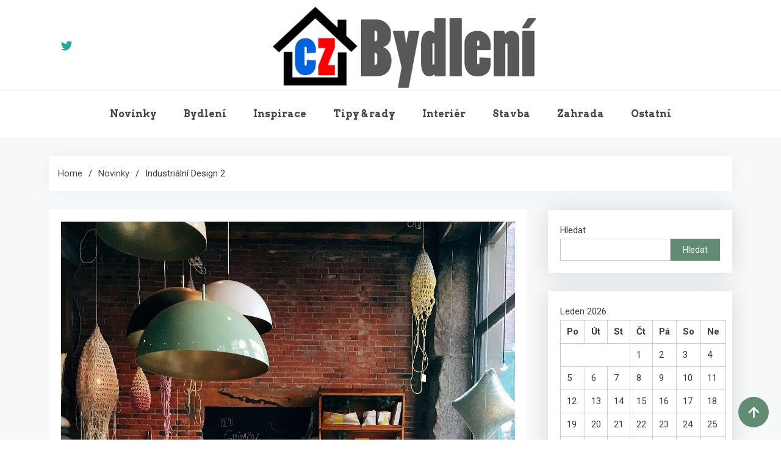

--- FILE ---
content_type: text/html; charset=UTF-8
request_url: https://cz-bydleni.cz/industrialni-design-2/
body_size: 16393
content:
<!doctype html>
<html lang="cs">
<head>
	<meta charset="UTF-8">
	<meta name="viewport" content="width=device-width, initial-scale=1">
	<link rel="profile" href="https://gmpg.org/xfn/11">

	<meta name='robots' content='index, follow, max-image-preview:large, max-snippet:-1, max-video-preview:-1' />

	<!-- This site is optimized with the Yoast SEO plugin v25.5 - https://yoast.com/wordpress/plugins/seo/ -->
	<title>Industriální design 2 - Bydlen&iacute; hezky po česku</title>
	<link rel="canonical" href="https://cz-bydleni.cz/industrialni-design-2/" />
	<meta property="og:locale" content="cs_CZ" />
	<meta property="og:type" content="article" />
	<meta property="og:title" content="Industriální design 2 - Bydlen&iacute; hezky po česku" />
	<meta property="og:description" content="První díl industriálního designu jsme věnovali základům tohoto nového bytovému stylu. Nyní se pustíme do větších detailů a začneme si takový byt zařizovat. Protože se ale pohybujeme v prostorách většinou dříve určených k nějaké výrobě, bude každý byt, každý jeho kout specifický a proto každý byt originálem. Základní prvky industriálního stylu Při navrhování bytu v [&hellip;]" />
	<meta property="og:url" content="https://cz-bydleni.cz/industrialni-design-2/" />
	<meta property="og:site_name" content="Bydlen&iacute; hezky po česku" />
	<meta property="article:published_time" content="2018-01-10T06:11:10+00:00" />
	<meta property="article:modified_time" content="2025-07-25T06:33:44+00:00" />
	<meta property="og:image" content="https://cz-bydleni.cz/wp-content/uploads/2025/07/brick-wall-1850095_1920.jpg" />
	<meta property="og:image:width" content="1440" />
	<meta property="og:image:height" content="933" />
	<meta property="og:image:type" content="image/jpeg" />
	<meta name="author" content="admin" />
	<meta name="twitter:card" content="summary_large_image" />
	<meta name="twitter:label1" content="Napsal(a)" />
	<meta name="twitter:data1" content="admin" />
	<meta name="twitter:label2" content="Odhadovaná doba čtení" />
	<meta name="twitter:data2" content="4 minuty" />
	<script type="application/ld+json" class="yoast-schema-graph">{"@context":"https://schema.org","@graph":[{"@type":"Article","@id":"https://cz-bydleni.cz/industrialni-design-2/#article","isPartOf":{"@id":"https://cz-bydleni.cz/industrialni-design-2/"},"author":{"name":"admin","@id":"http://cz-bydleni.cz/#/schema/person/bab084346d437b9fc28f77c9cb210769"},"headline":"Industriální design 2","datePublished":"2018-01-10T06:11:10+00:00","dateModified":"2025-07-25T06:33:44+00:00","mainEntityOfPage":{"@id":"https://cz-bydleni.cz/industrialni-design-2/"},"wordCount":987,"publisher":{"@id":"http://cz-bydleni.cz/#organization"},"image":{"@id":"https://cz-bydleni.cz/industrialni-design-2/#primaryimage"},"thumbnailUrl":"https://cz-bydleni.cz/wp-content/uploads/2025/07/brick-wall-1850095_1920.jpg","articleSection":["Bydlení","Novinky","Ostatní"],"inLanguage":"cs"},{"@type":"WebPage","@id":"https://cz-bydleni.cz/industrialni-design-2/","url":"https://cz-bydleni.cz/industrialni-design-2/","name":"Industriální design 2 - Bydlen&iacute; hezky po česku","isPartOf":{"@id":"http://cz-bydleni.cz/#website"},"primaryImageOfPage":{"@id":"https://cz-bydleni.cz/industrialni-design-2/#primaryimage"},"image":{"@id":"https://cz-bydleni.cz/industrialni-design-2/#primaryimage"},"thumbnailUrl":"https://cz-bydleni.cz/wp-content/uploads/2025/07/brick-wall-1850095_1920.jpg","datePublished":"2018-01-10T06:11:10+00:00","dateModified":"2025-07-25T06:33:44+00:00","breadcrumb":{"@id":"https://cz-bydleni.cz/industrialni-design-2/#breadcrumb"},"inLanguage":"cs","potentialAction":[{"@type":"ReadAction","target":["https://cz-bydleni.cz/industrialni-design-2/"]}]},{"@type":"ImageObject","inLanguage":"cs","@id":"https://cz-bydleni.cz/industrialni-design-2/#primaryimage","url":"https://cz-bydleni.cz/wp-content/uploads/2025/07/brick-wall-1850095_1920.jpg","contentUrl":"https://cz-bydleni.cz/wp-content/uploads/2025/07/brick-wall-1850095_1920.jpg","width":1440,"height":933},{"@type":"BreadcrumbList","@id":"https://cz-bydleni.cz/industrialni-design-2/#breadcrumb","itemListElement":[{"@type":"ListItem","position":1,"name":"Domů","item":"http://cz-bydleni.cz/"},{"@type":"ListItem","position":2,"name":"Industriální design 2"}]},{"@type":"WebSite","@id":"http://cz-bydleni.cz/#website","url":"http://cz-bydleni.cz/","name":"Bydlen&iacute; hezky po česku","description":"Inspirativn&iacute; magaz&iacute;n o bydlen&iacute;","publisher":{"@id":"http://cz-bydleni.cz/#organization"},"potentialAction":[{"@type":"SearchAction","target":{"@type":"EntryPoint","urlTemplate":"http://cz-bydleni.cz/?s={search_term_string}"},"query-input":{"@type":"PropertyValueSpecification","valueRequired":true,"valueName":"search_term_string"}}],"inLanguage":"cs"},{"@type":"Organization","@id":"http://cz-bydleni.cz/#organization","name":"Bydlen&iacute; hezky po česku","url":"http://cz-bydleni.cz/","logo":{"@type":"ImageObject","inLanguage":"cs","@id":"http://cz-bydleni.cz/#/schema/logo/image/","url":"https://cz-bydleni.cz/wp-content/uploads/2025/07/czb2-1.png","contentUrl":"https://cz-bydleni.cz/wp-content/uploads/2025/07/czb2-1.png","width":439,"height":139,"caption":"Bydlen&iacute; hezky po česku"},"image":{"@id":"http://cz-bydleni.cz/#/schema/logo/image/"}},{"@type":"Person","@id":"http://cz-bydleni.cz/#/schema/person/bab084346d437b9fc28f77c9cb210769","name":"admin","image":{"@type":"ImageObject","inLanguage":"cs","@id":"http://cz-bydleni.cz/#/schema/person/image/","url":"https://secure.gravatar.com/avatar/8e6d61ff9b81c2a2199b55375de0af5400f3c14f6c8266c7577585c0a9ce10b4?s=96&d=mm&r=g","contentUrl":"https://secure.gravatar.com/avatar/8e6d61ff9b81c2a2199b55375de0af5400f3c14f6c8266c7577585c0a9ce10b4?s=96&d=mm&r=g","caption":"admin"},"sameAs":["http://cz-bydleni.cz"],"url":"https://cz-bydleni.cz/author/admin/"}]}</script>
	<!-- / Yoast SEO plugin. -->


<link rel='dns-prefetch' href='//fonts.googleapis.com' />
<link rel="alternate" type="application/rss+xml" title="Bydlen&iacute; hezky po česku &raquo; RSS zdroj" href="https://cz-bydleni.cz/feed/" />
<link rel="alternate" title="oEmbed (JSON)" type="application/json+oembed" href="https://cz-bydleni.cz/wp-json/oembed/1.0/embed?url=https%3A%2F%2Fcz-bydleni.cz%2Findustrialni-design-2%2F" />
<link rel="alternate" title="oEmbed (XML)" type="text/xml+oembed" href="https://cz-bydleni.cz/wp-json/oembed/1.0/embed?url=https%3A%2F%2Fcz-bydleni.cz%2Findustrialni-design-2%2F&#038;format=xml" />
<style id='wp-img-auto-sizes-contain-inline-css'>
img:is([sizes=auto i],[sizes^="auto," i]){contain-intrinsic-size:3000px 1500px}
/*# sourceURL=wp-img-auto-sizes-contain-inline-css */
</style>
<style id='wp-emoji-styles-inline-css'>

	img.wp-smiley, img.emoji {
		display: inline !important;
		border: none !important;
		box-shadow: none !important;
		height: 1em !important;
		width: 1em !important;
		margin: 0 0.07em !important;
		vertical-align: -0.1em !important;
		background: none !important;
		padding: 0 !important;
	}
/*# sourceURL=wp-emoji-styles-inline-css */
</style>
<style id='wp-block-library-inline-css'>
:root{--wp-block-synced-color:#7a00df;--wp-block-synced-color--rgb:122,0,223;--wp-bound-block-color:var(--wp-block-synced-color);--wp-editor-canvas-background:#ddd;--wp-admin-theme-color:#007cba;--wp-admin-theme-color--rgb:0,124,186;--wp-admin-theme-color-darker-10:#006ba1;--wp-admin-theme-color-darker-10--rgb:0,107,160.5;--wp-admin-theme-color-darker-20:#005a87;--wp-admin-theme-color-darker-20--rgb:0,90,135;--wp-admin-border-width-focus:2px}@media (min-resolution:192dpi){:root{--wp-admin-border-width-focus:1.5px}}.wp-element-button{cursor:pointer}:root .has-very-light-gray-background-color{background-color:#eee}:root .has-very-dark-gray-background-color{background-color:#313131}:root .has-very-light-gray-color{color:#eee}:root .has-very-dark-gray-color{color:#313131}:root .has-vivid-green-cyan-to-vivid-cyan-blue-gradient-background{background:linear-gradient(135deg,#00d084,#0693e3)}:root .has-purple-crush-gradient-background{background:linear-gradient(135deg,#34e2e4,#4721fb 50%,#ab1dfe)}:root .has-hazy-dawn-gradient-background{background:linear-gradient(135deg,#faaca8,#dad0ec)}:root .has-subdued-olive-gradient-background{background:linear-gradient(135deg,#fafae1,#67a671)}:root .has-atomic-cream-gradient-background{background:linear-gradient(135deg,#fdd79a,#004a59)}:root .has-nightshade-gradient-background{background:linear-gradient(135deg,#330968,#31cdcf)}:root .has-midnight-gradient-background{background:linear-gradient(135deg,#020381,#2874fc)}:root{--wp--preset--font-size--normal:16px;--wp--preset--font-size--huge:42px}.has-regular-font-size{font-size:1em}.has-larger-font-size{font-size:2.625em}.has-normal-font-size{font-size:var(--wp--preset--font-size--normal)}.has-huge-font-size{font-size:var(--wp--preset--font-size--huge)}.has-text-align-center{text-align:center}.has-text-align-left{text-align:left}.has-text-align-right{text-align:right}.has-fit-text{white-space:nowrap!important}#end-resizable-editor-section{display:none}.aligncenter{clear:both}.items-justified-left{justify-content:flex-start}.items-justified-center{justify-content:center}.items-justified-right{justify-content:flex-end}.items-justified-space-between{justify-content:space-between}.screen-reader-text{border:0;clip-path:inset(50%);height:1px;margin:-1px;overflow:hidden;padding:0;position:absolute;width:1px;word-wrap:normal!important}.screen-reader-text:focus{background-color:#ddd;clip-path:none;color:#444;display:block;font-size:1em;height:auto;left:5px;line-height:normal;padding:15px 23px 14px;text-decoration:none;top:5px;width:auto;z-index:100000}html :where(.has-border-color){border-style:solid}html :where([style*=border-top-color]){border-top-style:solid}html :where([style*=border-right-color]){border-right-style:solid}html :where([style*=border-bottom-color]){border-bottom-style:solid}html :where([style*=border-left-color]){border-left-style:solid}html :where([style*=border-width]){border-style:solid}html :where([style*=border-top-width]){border-top-style:solid}html :where([style*=border-right-width]){border-right-style:solid}html :where([style*=border-bottom-width]){border-bottom-style:solid}html :where([style*=border-left-width]){border-left-style:solid}html :where(img[class*=wp-image-]){height:auto;max-width:100%}:where(figure){margin:0 0 1em}html :where(.is-position-sticky){--wp-admin--admin-bar--position-offset:var(--wp-admin--admin-bar--height,0px)}@media screen and (max-width:600px){html :where(.is-position-sticky){--wp-admin--admin-bar--position-offset:0px}}

/*# sourceURL=wp-block-library-inline-css */
</style><style id='wp-block-search-inline-css'>
.wp-block-search__button{margin-left:10px;word-break:normal}.wp-block-search__button.has-icon{line-height:0}.wp-block-search__button svg{height:1.25em;min-height:24px;min-width:24px;width:1.25em;fill:currentColor;vertical-align:text-bottom}:where(.wp-block-search__button){border:1px solid #ccc;padding:6px 10px}.wp-block-search__inside-wrapper{display:flex;flex:auto;flex-wrap:nowrap;max-width:100%}.wp-block-search__label{width:100%}.wp-block-search.wp-block-search__button-only .wp-block-search__button{box-sizing:border-box;display:flex;flex-shrink:0;justify-content:center;margin-left:0;max-width:100%}.wp-block-search.wp-block-search__button-only .wp-block-search__inside-wrapper{min-width:0!important;transition-property:width}.wp-block-search.wp-block-search__button-only .wp-block-search__input{flex-basis:100%;transition-duration:.3s}.wp-block-search.wp-block-search__button-only.wp-block-search__searchfield-hidden,.wp-block-search.wp-block-search__button-only.wp-block-search__searchfield-hidden .wp-block-search__inside-wrapper{overflow:hidden}.wp-block-search.wp-block-search__button-only.wp-block-search__searchfield-hidden .wp-block-search__input{border-left-width:0!important;border-right-width:0!important;flex-basis:0;flex-grow:0;margin:0;min-width:0!important;padding-left:0!important;padding-right:0!important;width:0!important}:where(.wp-block-search__input){appearance:none;border:1px solid #949494;flex-grow:1;font-family:inherit;font-size:inherit;font-style:inherit;font-weight:inherit;letter-spacing:inherit;line-height:inherit;margin-left:0;margin-right:0;min-width:3rem;padding:8px;text-decoration:unset!important;text-transform:inherit}:where(.wp-block-search__button-inside .wp-block-search__inside-wrapper){background-color:#fff;border:1px solid #949494;box-sizing:border-box;padding:4px}:where(.wp-block-search__button-inside .wp-block-search__inside-wrapper) .wp-block-search__input{border:none;border-radius:0;padding:0 4px}:where(.wp-block-search__button-inside .wp-block-search__inside-wrapper) .wp-block-search__input:focus{outline:none}:where(.wp-block-search__button-inside .wp-block-search__inside-wrapper) :where(.wp-block-search__button){padding:4px 8px}.wp-block-search.aligncenter .wp-block-search__inside-wrapper{margin:auto}.wp-block[data-align=right] .wp-block-search.wp-block-search__button-only .wp-block-search__inside-wrapper{float:right}
/*# sourceURL=https://cz-bydleni.cz/wp-includes/blocks/search/style.min.css */
</style>
<style id='global-styles-inline-css'>
:root{--wp--preset--aspect-ratio--square: 1;--wp--preset--aspect-ratio--4-3: 4/3;--wp--preset--aspect-ratio--3-4: 3/4;--wp--preset--aspect-ratio--3-2: 3/2;--wp--preset--aspect-ratio--2-3: 2/3;--wp--preset--aspect-ratio--16-9: 16/9;--wp--preset--aspect-ratio--9-16: 9/16;--wp--preset--color--black: #000000;--wp--preset--color--cyan-bluish-gray: #abb8c3;--wp--preset--color--white: #ffffff;--wp--preset--color--pale-pink: #f78da7;--wp--preset--color--vivid-red: #cf2e2e;--wp--preset--color--luminous-vivid-orange: #ff6900;--wp--preset--color--luminous-vivid-amber: #fcb900;--wp--preset--color--light-green-cyan: #7bdcb5;--wp--preset--color--vivid-green-cyan: #00d084;--wp--preset--color--pale-cyan-blue: #8ed1fc;--wp--preset--color--vivid-cyan-blue: #0693e3;--wp--preset--color--vivid-purple: #9b51e0;--wp--preset--gradient--vivid-cyan-blue-to-vivid-purple: linear-gradient(135deg,rgb(6,147,227) 0%,rgb(155,81,224) 100%);--wp--preset--gradient--light-green-cyan-to-vivid-green-cyan: linear-gradient(135deg,rgb(122,220,180) 0%,rgb(0,208,130) 100%);--wp--preset--gradient--luminous-vivid-amber-to-luminous-vivid-orange: linear-gradient(135deg,rgb(252,185,0) 0%,rgb(255,105,0) 100%);--wp--preset--gradient--luminous-vivid-orange-to-vivid-red: linear-gradient(135deg,rgb(255,105,0) 0%,rgb(207,46,46) 100%);--wp--preset--gradient--very-light-gray-to-cyan-bluish-gray: linear-gradient(135deg,rgb(238,238,238) 0%,rgb(169,184,195) 100%);--wp--preset--gradient--cool-to-warm-spectrum: linear-gradient(135deg,rgb(74,234,220) 0%,rgb(151,120,209) 20%,rgb(207,42,186) 40%,rgb(238,44,130) 60%,rgb(251,105,98) 80%,rgb(254,248,76) 100%);--wp--preset--gradient--blush-light-purple: linear-gradient(135deg,rgb(255,206,236) 0%,rgb(152,150,240) 100%);--wp--preset--gradient--blush-bordeaux: linear-gradient(135deg,rgb(254,205,165) 0%,rgb(254,45,45) 50%,rgb(107,0,62) 100%);--wp--preset--gradient--luminous-dusk: linear-gradient(135deg,rgb(255,203,112) 0%,rgb(199,81,192) 50%,rgb(65,88,208) 100%);--wp--preset--gradient--pale-ocean: linear-gradient(135deg,rgb(255,245,203) 0%,rgb(182,227,212) 50%,rgb(51,167,181) 100%);--wp--preset--gradient--electric-grass: linear-gradient(135deg,rgb(202,248,128) 0%,rgb(113,206,126) 100%);--wp--preset--gradient--midnight: linear-gradient(135deg,rgb(2,3,129) 0%,rgb(40,116,252) 100%);--wp--preset--font-size--small: 13px;--wp--preset--font-size--medium: 20px;--wp--preset--font-size--large: 36px;--wp--preset--font-size--x-large: 42px;--wp--preset--spacing--20: 0.44rem;--wp--preset--spacing--30: 0.67rem;--wp--preset--spacing--40: 1rem;--wp--preset--spacing--50: 1.5rem;--wp--preset--spacing--60: 2.25rem;--wp--preset--spacing--70: 3.38rem;--wp--preset--spacing--80: 5.06rem;--wp--preset--shadow--natural: 6px 6px 9px rgba(0, 0, 0, 0.2);--wp--preset--shadow--deep: 12px 12px 50px rgba(0, 0, 0, 0.4);--wp--preset--shadow--sharp: 6px 6px 0px rgba(0, 0, 0, 0.2);--wp--preset--shadow--outlined: 6px 6px 0px -3px rgb(255, 255, 255), 6px 6px rgb(0, 0, 0);--wp--preset--shadow--crisp: 6px 6px 0px rgb(0, 0, 0);}:where(.is-layout-flex){gap: 0.5em;}:where(.is-layout-grid){gap: 0.5em;}body .is-layout-flex{display: flex;}.is-layout-flex{flex-wrap: wrap;align-items: center;}.is-layout-flex > :is(*, div){margin: 0;}body .is-layout-grid{display: grid;}.is-layout-grid > :is(*, div){margin: 0;}:where(.wp-block-columns.is-layout-flex){gap: 2em;}:where(.wp-block-columns.is-layout-grid){gap: 2em;}:where(.wp-block-post-template.is-layout-flex){gap: 1.25em;}:where(.wp-block-post-template.is-layout-grid){gap: 1.25em;}.has-black-color{color: var(--wp--preset--color--black) !important;}.has-cyan-bluish-gray-color{color: var(--wp--preset--color--cyan-bluish-gray) !important;}.has-white-color{color: var(--wp--preset--color--white) !important;}.has-pale-pink-color{color: var(--wp--preset--color--pale-pink) !important;}.has-vivid-red-color{color: var(--wp--preset--color--vivid-red) !important;}.has-luminous-vivid-orange-color{color: var(--wp--preset--color--luminous-vivid-orange) !important;}.has-luminous-vivid-amber-color{color: var(--wp--preset--color--luminous-vivid-amber) !important;}.has-light-green-cyan-color{color: var(--wp--preset--color--light-green-cyan) !important;}.has-vivid-green-cyan-color{color: var(--wp--preset--color--vivid-green-cyan) !important;}.has-pale-cyan-blue-color{color: var(--wp--preset--color--pale-cyan-blue) !important;}.has-vivid-cyan-blue-color{color: var(--wp--preset--color--vivid-cyan-blue) !important;}.has-vivid-purple-color{color: var(--wp--preset--color--vivid-purple) !important;}.has-black-background-color{background-color: var(--wp--preset--color--black) !important;}.has-cyan-bluish-gray-background-color{background-color: var(--wp--preset--color--cyan-bluish-gray) !important;}.has-white-background-color{background-color: var(--wp--preset--color--white) !important;}.has-pale-pink-background-color{background-color: var(--wp--preset--color--pale-pink) !important;}.has-vivid-red-background-color{background-color: var(--wp--preset--color--vivid-red) !important;}.has-luminous-vivid-orange-background-color{background-color: var(--wp--preset--color--luminous-vivid-orange) !important;}.has-luminous-vivid-amber-background-color{background-color: var(--wp--preset--color--luminous-vivid-amber) !important;}.has-light-green-cyan-background-color{background-color: var(--wp--preset--color--light-green-cyan) !important;}.has-vivid-green-cyan-background-color{background-color: var(--wp--preset--color--vivid-green-cyan) !important;}.has-pale-cyan-blue-background-color{background-color: var(--wp--preset--color--pale-cyan-blue) !important;}.has-vivid-cyan-blue-background-color{background-color: var(--wp--preset--color--vivid-cyan-blue) !important;}.has-vivid-purple-background-color{background-color: var(--wp--preset--color--vivid-purple) !important;}.has-black-border-color{border-color: var(--wp--preset--color--black) !important;}.has-cyan-bluish-gray-border-color{border-color: var(--wp--preset--color--cyan-bluish-gray) !important;}.has-white-border-color{border-color: var(--wp--preset--color--white) !important;}.has-pale-pink-border-color{border-color: var(--wp--preset--color--pale-pink) !important;}.has-vivid-red-border-color{border-color: var(--wp--preset--color--vivid-red) !important;}.has-luminous-vivid-orange-border-color{border-color: var(--wp--preset--color--luminous-vivid-orange) !important;}.has-luminous-vivid-amber-border-color{border-color: var(--wp--preset--color--luminous-vivid-amber) !important;}.has-light-green-cyan-border-color{border-color: var(--wp--preset--color--light-green-cyan) !important;}.has-vivid-green-cyan-border-color{border-color: var(--wp--preset--color--vivid-green-cyan) !important;}.has-pale-cyan-blue-border-color{border-color: var(--wp--preset--color--pale-cyan-blue) !important;}.has-vivid-cyan-blue-border-color{border-color: var(--wp--preset--color--vivid-cyan-blue) !important;}.has-vivid-purple-border-color{border-color: var(--wp--preset--color--vivid-purple) !important;}.has-vivid-cyan-blue-to-vivid-purple-gradient-background{background: var(--wp--preset--gradient--vivid-cyan-blue-to-vivid-purple) !important;}.has-light-green-cyan-to-vivid-green-cyan-gradient-background{background: var(--wp--preset--gradient--light-green-cyan-to-vivid-green-cyan) !important;}.has-luminous-vivid-amber-to-luminous-vivid-orange-gradient-background{background: var(--wp--preset--gradient--luminous-vivid-amber-to-luminous-vivid-orange) !important;}.has-luminous-vivid-orange-to-vivid-red-gradient-background{background: var(--wp--preset--gradient--luminous-vivid-orange-to-vivid-red) !important;}.has-very-light-gray-to-cyan-bluish-gray-gradient-background{background: var(--wp--preset--gradient--very-light-gray-to-cyan-bluish-gray) !important;}.has-cool-to-warm-spectrum-gradient-background{background: var(--wp--preset--gradient--cool-to-warm-spectrum) !important;}.has-blush-light-purple-gradient-background{background: var(--wp--preset--gradient--blush-light-purple) !important;}.has-blush-bordeaux-gradient-background{background: var(--wp--preset--gradient--blush-bordeaux) !important;}.has-luminous-dusk-gradient-background{background: var(--wp--preset--gradient--luminous-dusk) !important;}.has-pale-ocean-gradient-background{background: var(--wp--preset--gradient--pale-ocean) !important;}.has-electric-grass-gradient-background{background: var(--wp--preset--gradient--electric-grass) !important;}.has-midnight-gradient-background{background: var(--wp--preset--gradient--midnight) !important;}.has-small-font-size{font-size: var(--wp--preset--font-size--small) !important;}.has-medium-font-size{font-size: var(--wp--preset--font-size--medium) !important;}.has-large-font-size{font-size: var(--wp--preset--font-size--large) !important;}.has-x-large-font-size{font-size: var(--wp--preset--font-size--x-large) !important;}
/*# sourceURL=global-styles-inline-css */
</style>

<style id='classic-theme-styles-inline-css'>
/*! This file is auto-generated */
.wp-block-button__link{color:#fff;background-color:#32373c;border-radius:9999px;box-shadow:none;text-decoration:none;padding:calc(.667em + 2px) calc(1.333em + 2px);font-size:1.125em}.wp-block-file__button{background:#32373c;color:#fff;text-decoration:none}
/*# sourceURL=/wp-includes/css/classic-themes.min.css */
</style>
<link rel='stylesheet' id='azure-news-fonts-css' href='https://fonts.googleapis.com/css?family=Roboto%3A400%2C500%2C600%2C700%7CNunito%3A400%2C600%2C700%2C900&#038;subset=latin%2Ccyrillic-ext%2Cgreek-ext%2Cgreek%2Cvietnamese%2Clatin-ext%2Ccyrillic%2Ckhmer%2Cdevanagari%2Carabic%2Chebrew%2Ctelugu' media='all' />
<link rel='stylesheet' id='lightslider-css' href='https://cz-bydleni.cz/wp-content/themes/azure-news/assets/library/lightslider/css/lightslider.min.css?ver=1.0.2' media='all' />
<link rel='stylesheet' id='box-icons-css' href='https://cz-bydleni.cz/wp-content/themes/azure-news/assets/library/box-icons/css/boxicons.min.css?ver=2.1.4' media='all' />
<link rel='stylesheet' id='azure-news-preloader-css' href='https://cz-bydleni.cz/wp-content/themes/azure-news/assets/css/azure-news-preloader.css?ver=1.0.2' media='all' />
<link rel='stylesheet' id='azure-blogger-google-font-css' href='https://fonts.googleapis.com/css?family=Bitter+%3A500%2C600%2C700%2C900%7CMukta%3A400%2C600%2C700%7CArvo%3A400%2C600%2C700&#038;subset=latin%2Clatin-ext' media='all' />
<link rel='stylesheet' id='azure-blogger-parent-style-css' href='https://cz-bydleni.cz/wp-content/themes/azure-news/style.css?ver=1.0.2' media='all' />
<link rel='stylesheet' id='azure-blogger-parent-responsive-style-css' href='https://cz-bydleni.cz/wp-content/themes/azure-news/assets/css/azure-news-responsive.css?ver=1.0.2' media='all' />
<link rel='stylesheet' id='azure-blogger-responsive-style-css' href='https://cz-bydleni.cz/wp-content/themes/azure-blogger/assets/css/responsive.css?ver=1.0.2' media='all' />
<link rel='stylesheet' id='azure-blogger-style-css' href='https://cz-bydleni.cz/wp-content/themes/azure-blogger/style.css?ver=1.0.2' media='all' />
<script src="https://cz-bydleni.cz/wp-includes/js/jquery/jquery.min.js?ver=3.7.1" id="jquery-core-js"></script>
<script src="https://cz-bydleni.cz/wp-includes/js/jquery/jquery-migrate.min.js?ver=3.4.1" id="jquery-migrate-js"></script>
<link rel="https://api.w.org/" href="https://cz-bydleni.cz/wp-json/" /><link rel="alternate" title="JSON" type="application/json" href="https://cz-bydleni.cz/wp-json/wp/v2/posts/47" /><link rel="EditURI" type="application/rsd+xml" title="RSD" href="https://cz-bydleni.cz/xmlrpc.php?rsd" />
<meta name="generator" content="WordPress 6.9" />
<link rel='shortlink' href='https://cz-bydleni.cz/?p=47' />
		<style type="text/css">
					.site-title,
			.site-description {
				position: absolute;
				clip: rect(1px, 1px, 1px, 1px);
				}
					</style>
		<link rel="icon" href="https://cz-bydleni.cz/wp-content/uploads/2025/07/cropped-home-32x32.png" sizes="32x32" />
<link rel="icon" href="https://cz-bydleni.cz/wp-content/uploads/2025/07/cropped-home-192x192.png" sizes="192x192" />
<link rel="apple-touch-icon" href="https://cz-bydleni.cz/wp-content/uploads/2025/07/cropped-home-180x180.png" />
<meta name="msapplication-TileImage" content="https://cz-bydleni.cz/wp-content/uploads/2025/07/cropped-home-270x270.png" />
<!--Azure News CSS -->
<style type="text/css">
.azure-news-wave .az-rect,.azure-news-folding-cube .az-cube:before,.azure-news-three-bounce .az-child,.search-icon-close,.navigation .nav-links a,.bttn,button,input[type='button'],input[type='reset'],input[type='submit'],.page-header .page-title::after,.page-header .page-title::before,.navigation .nav-links a.page-numbers:hover,.navigation .nav-links .page-numbers.current,.reply .comment-reply-link,#top-header,.sticky-sidebar-close,.subcribe-ads-button a,#site-navigation #primary-menu >li >a::after,#site-navigation .menu-item-description,.news-ticker-label,.azure-news-banner-wrapper .banner-tabbed-wrapper ul.banner-tabs li.ui-state-active a,.banner-tabbed-wrapper ul.banner-tabs li:hover a,.block-wrapper .block-title:before,.block-wrapper .block-title:after,.widget-title:before,.widget-title:after,.trending-posts .post-thumbnail-wrap .post-count,.azure-news-button.read-more-button a:hover,#azure-news-scrollup,.site-info,.related-post-title::before,.related-post-title::after,.page.type-page .entry-title::before,.page.type-page .entry-title::after,.azure-news-site-layout--boxed,.error-404.not-found .error-button-wrap a,.header-search-wrapper .search-form-wrap .search-submit,.wp-block-search__button{background-color:#04a8d0}#site-navigation ul li a:hover,.posted-on:hover,.azure-news-banner-wrapper .tabbed-content-wrapper a:hover,.entry-cat .cat-links a:hover,.entry-cat a:hover,.byline:hover,.byline a:hover,.posted-on a:hover,.comment-author .fn .url:hover,#cancel-comment-reply-link,.logged-in-as a,.edit-link a,.widget a:hover,.widget a:hover::before,.widget li:hover::before,.entry-title a:hover,.post-title a:hover,.social-icons-wrapper .social-icon i:hover,#site-navigation ul li.current-menu-item >a,#site-navigation ul li.current_page_item >a,#site-navigation ul li.current-menu-ancestor >a,.azure-news-banner-wrapper .tabbed-content-wrapper a:hover,.author-name,.block-posts-wrapper .post-cats-wrap .post-cats-list .post-cat-item a,.trending-posts-wrapper .post-content-wrap .post-cat-item a,.latest-posts-wrapper .post-content-wrap .post-cat-item a,.both-sidebar .azure-news-post-content-wrap .entry-title a:hover,.azure-news-post-content-wrap .entry-meta span a:hover,.azure-news-author-website a,.related-posts-wrapper .post-cats-wrap .post-cat-item a,.azure-news-author-name a,a:hover,a:focus,a:active,.screen-reader-text:hover,.screen-reader-text:active,.screen-reader-text:focus,#cancel-comment-reply-link:before,.azure-news-post-content-wrap .entry-meta span a:hover,.azure-news-post-content-wrap .entry-meta span:hover:before,.header-search-wrapper .search-icon a:hover,.dark-mode .widget a:hover::before,.dark-mode .widget_nav_menu li a:hover,.dark-mode .wp-block-latest-posts li a:hover,.dark-mode .wp-block-archives li a:hover,.dark-mode .wp-block-categories li a:hover,.dark-mode .wp-block-page-list li a:hover,.dark-mode .wp-block-categories li a:hover{color:#04a8d0}.navigation .nav-links a,.bttn,button,input[type='button'],input[type='reset'],input[type='submit'],.navigation .nav-links a.page-numbers:hover,.navigation .nav-links .page-numbers.current,.sticky-sidebar-close,.header-search-wrapper .search-form-wrap .search-submit,.azure-news-banner-wrapper .banner-tabbed-wrapper ul.banner-tabs li.ui-state-active a,.banner-tabbed-wrapper ul.banner-tabs li:hover a,.azure-news-button.read-more-button a:hover{border-color:#04a8d0}#site-navigation ul.sub-menu,#site-navigation ul.children,#site-navigation ul.sub-menu li,#site-navigation ul.children li{border-left-color:#04a8d0}.header-search-wrapper .search-form-wrap::before{border-bottom-color:#04a8d0}.header-search-wrapper .search-form-wrap,#site-navigation .menu-item-description::after,#site-navigation ul li.current-menu-item >a,#site-navigation ul li.current_page_item >a,#site-navigation ul li.current-menu-ancestor >a{border-top-color:#04a8d0}@media (max-width:769px){.azure-news-menu-toogle,.subcribe-ads-button a,.sidebar-toggle-search-wrapper .sidebar-menu-toggle{background-color:#04a8d0}}.woocommerce ul.products li.product .price,.woocommerce div.product p.price,.woocommerce div.product span.price,.woocommerce .product_meta a:hover,.woocommerce-error:before,.woocommerce-info:before,.woocommerce-message:before{color:#04a8d0}.woocommerce #respond input#submit,.woocommerce a.button,.woocommerce button.button,.woocommerce input.button,.woocommerce ul.products li.product:hover .button,.woocommerce ul.products li.product:hover .added_to_cart,.woocommerce #respond input#submit.alt,.woocommerce a.button.alt,.woocommerce button.button.alt,.woocommerce input.button.alt.woocommerce nav.woocommerce-pagination ul li a,.woocommerce nav.woocommerce-pagination ul li span.woocommerce span.onsale,.woocommerce div.product .woocommerce-tabs ul.tabs li.active,.woocommerce #respond input#submit.disabled,.woocommerce #respond input#submit:disabled,.woocommerce #respond input#submit:disabled[disabled],.woocommerce a.button.disabled,.woocommerce a.button:disabled,.woocommerce a.button:disabled[disabled],.woocommerce button.button.disabled,.woocommerce button.button:disabled,.woocommerce button.button:disabled[disabled],.woocommerce input.button.disabled,.woocommerce input.button:disabled,.woocommerce input.button:disabled[disabled].woocommerce #respond input#submit.alt.disabled,.woocommerce #respond input#submit.alt.disabled:hover,.woocommerce #respond input#submit.alt:disabled,.woocommerce #respond input#submit.alt:disabled:hover,.woocommerce #respond input#submit.alt:disabled[disabled],.woocommerce #respond input#submit.alt:disabled[disabled]:hover,.woocommerce a.button.alt.disabled,.woocommerce a.button.alt.disabled:hover,.woocommerce a.button.alt:disabled,.woocommerce a.button.alt:disabled:hover,.woocommerce a.button.alt:disabled[disabled],.woocommerce a.button.alt:disabled[disabled]:hover,.woocommerce button.button.alt.disabled,.woocommerce button.button.alt.disabled:hover,.woocommerce button.button.alt:disabled,.woocommerce button.button.alt:disabled:hover,.woocommerce button.button.alt:disabled[disabled],.woocommerce button.button.alt:disabled[disabled]:hover,.woocommerce input.button.alt.disabled,.woocommerce input.button.alt.disabled:hover,.woocommerce input.button.alt:disabled,.woocommerce input.button.alt:disabled:hover,.woocommerce input.button.alt:disabled[disabled],.woocommerce input.button.alt:disabled[disabled]:hover.woocommerce,.widget_price_filter .ui-slider .ui-slider-range,.woocommerce-MyAccount-navigation-link a,.woocommerce-store-notice,.woocommerce span.onsale,.woocommerce nav.woocommerce-pagination ul li a,.woocommerce nav.woocommerce-pagination ul li span,p.demo_store{background-color:#04a8d0}.woocommerce ul.products li.product:hover,.woocommerce-page ul.products li.product:hover.woocommerce #respond input#submit,.woocommerce a.button,.woocommerce button.button,.woocommerce input.button,.woocommerce ul.products li.product:hover .button,.woocommerce ul.products li.product:hover .added_to_cart,.woocommerce #respond input#submit.alt,.woocommerce a.button.alt,.woocommerce button.button.alt,.woocommerce input.button.alt.woocommerce #respond input#submit.alt.disabled,.woocommerce #respond input#submit.alt.disabled:hover,.woocommerce #respond input#submit.alt:disabled,.woocommerce #respond input#submit.alt:disabled:hover,.woocommerce #respond input#submit.alt:disabled[disabled],.woocommerce #respond input#submit.alt:disabled[disabled]:hover,.woocommerce a.button.alt.disabled,.woocommerce a.button.alt.disabled:hover,.woocommerce a.button.alt:disabled,.woocommerce a.button.alt:disabled:hover,.woocommerce a.button.alt:disabled[disabled],.woocommerce a.button.alt:disabled[disabled]:hover,.woocommerce button.button.alt.disabled,.woocommerce button.button.alt.disabled:hover,.woocommerce button.button.alt:disabled,.woocommerce button.button.alt:disabled:hover,.woocommerce button.button.alt:disabled[disabled],.woocommerce button.button.alt:disabled[disabled]:hover,.woocommerce input.button.alt.disabled,.woocommerce input.button.alt.disabled:hover,.woocommerce input.button.alt:disabled,.woocommerce input.button.alt:disabled:hover,.woocommerce input.button.alt:disabled[disabled],.woocommerce input.button.alt:disabled[disabled]:hover.woocommerce .widget_price_filter .ui-slider .ui-slider-handle{border-color:#04a8d0}.woocommerce div.product .woocommerce-tabs ul.tabs{border-bottom-color:#04a8d0}.woocommerce-error,.woocommerce-info,.woocommerce-message{border-top-color:#04a8d0}.azure-news-wave .og-rect,.azure-news-three-bounce .og-child,.azure-news-folding-cube .og-cube:before{background-color:#04a8d0}body{color:#3b3b3b}.page-content a,.entry-content a,.entry-summary a{color:#04a8d0}.page-content a:hover,.entry-content a:hover,.entry-summary a:hover{color:#005ca8}.block-posts-wrapper .post-cats-wrap .post-cats-list .post-cat-item.cat-4 a,.trending-posts-wrapper .post-content-wrap .post-cat-item.cat-4 a,.azure-news-banner-wrapper .lSSlideWrapper .post-cat-item.cat-4 a,.azure-news-banner-wrapper .block-wrapper .post-cat-item.cat-4 a,.azure-news-post-content-wrap .post-cats-wrap .post-cat-item.cat-4 a,.latest-posts-wrapper .post-content-wrap .post-cat-item.cat-4 a,.related-posts-wrapper .post-cats-wrap .post-cat-item.cat-4 a{color:#3b2d1b}.block-posts-wrapper .post-cats-wrap .post-cats-list .post-cat-item.cat-4 a,.trending-posts-wrapper .post-content-wrap .post-cat-item.cat-4 a,.azure-news-banner-wrapper .lSSlideWrapper .post-cat-item.cat-4 a,.azure-news-banner-wrapper .block-wrapper .post-cat-item.cat-4 a,.azure-news-post-content-wrap .post-cats-wrap .post-cat-item.cat-4 a,.latest-posts-wrapper .post-content-wrap .post-cat-item.cat-4 a,.related-posts-wrapper .post-cats-wrap .post-cat-item.cat-4 a{background-image:linear-gradient(#3b2d1b,#3b2d1b)}.block-posts-wrapper .post-cats-wrap .post-cats-list .post-cat-item.cat-5 a,.trending-posts-wrapper .post-content-wrap .post-cat-item.cat-5 a,.azure-news-banner-wrapper .lSSlideWrapper .post-cat-item.cat-5 a,.azure-news-banner-wrapper .block-wrapper .post-cat-item.cat-5 a,.azure-news-post-content-wrap .post-cats-wrap .post-cat-item.cat-5 a,.latest-posts-wrapper .post-content-wrap .post-cat-item.cat-5 a,.related-posts-wrapper .post-cats-wrap .post-cat-item.cat-5 a{color:#3b2d1b}.block-posts-wrapper .post-cats-wrap .post-cats-list .post-cat-item.cat-5 a,.trending-posts-wrapper .post-content-wrap .post-cat-item.cat-5 a,.azure-news-banner-wrapper .lSSlideWrapper .post-cat-item.cat-5 a,.azure-news-banner-wrapper .block-wrapper .post-cat-item.cat-5 a,.azure-news-post-content-wrap .post-cats-wrap .post-cat-item.cat-5 a,.latest-posts-wrapper .post-content-wrap .post-cat-item.cat-5 a,.related-posts-wrapper .post-cats-wrap .post-cat-item.cat-5 a{background-image:linear-gradient(#3b2d1b,#3b2d1b)}.block-posts-wrapper .post-cats-wrap .post-cats-list .post-cat-item.cat-6 a,.trending-posts-wrapper .post-content-wrap .post-cat-item.cat-6 a,.azure-news-banner-wrapper .lSSlideWrapper .post-cat-item.cat-6 a,.azure-news-banner-wrapper .block-wrapper .post-cat-item.cat-6 a,.azure-news-post-content-wrap .post-cats-wrap .post-cat-item.cat-6 a,.latest-posts-wrapper .post-content-wrap .post-cat-item.cat-6 a,.related-posts-wrapper .post-cats-wrap .post-cat-item.cat-6 a{color:#3b2d1b}.block-posts-wrapper .post-cats-wrap .post-cats-list .post-cat-item.cat-6 a,.trending-posts-wrapper .post-content-wrap .post-cat-item.cat-6 a,.azure-news-banner-wrapper .lSSlideWrapper .post-cat-item.cat-6 a,.azure-news-banner-wrapper .block-wrapper .post-cat-item.cat-6 a,.azure-news-post-content-wrap .post-cats-wrap .post-cat-item.cat-6 a,.latest-posts-wrapper .post-content-wrap .post-cat-item.cat-6 a,.related-posts-wrapper .post-cats-wrap .post-cat-item.cat-6 a{background-image:linear-gradient(#3b2d1b,#3b2d1b)}.block-posts-wrapper .post-cats-wrap .post-cats-list .post-cat-item.cat-3 a,.trending-posts-wrapper .post-content-wrap .post-cat-item.cat-3 a,.azure-news-banner-wrapper .lSSlideWrapper .post-cat-item.cat-3 a,.azure-news-banner-wrapper .block-wrapper .post-cat-item.cat-3 a,.azure-news-post-content-wrap .post-cats-wrap .post-cat-item.cat-3 a,.latest-posts-wrapper .post-content-wrap .post-cat-item.cat-3 a,.related-posts-wrapper .post-cats-wrap .post-cat-item.cat-3 a{color:#3b2d1b}.block-posts-wrapper .post-cats-wrap .post-cats-list .post-cat-item.cat-3 a,.trending-posts-wrapper .post-content-wrap .post-cat-item.cat-3 a,.azure-news-banner-wrapper .lSSlideWrapper .post-cat-item.cat-3 a,.azure-news-banner-wrapper .block-wrapper .post-cat-item.cat-3 a,.azure-news-post-content-wrap .post-cats-wrap .post-cat-item.cat-3 a,.latest-posts-wrapper .post-content-wrap .post-cat-item.cat-3 a,.related-posts-wrapper .post-cats-wrap .post-cat-item.cat-3 a{background-image:linear-gradient(#3b2d1b,#3b2d1b)}.block-posts-wrapper .post-cats-wrap .post-cats-list .post-cat-item.cat-7 a,.trending-posts-wrapper .post-content-wrap .post-cat-item.cat-7 a,.azure-news-banner-wrapper .lSSlideWrapper .post-cat-item.cat-7 a,.azure-news-banner-wrapper .block-wrapper .post-cat-item.cat-7 a,.azure-news-post-content-wrap .post-cats-wrap .post-cat-item.cat-7 a,.latest-posts-wrapper .post-content-wrap .post-cat-item.cat-7 a,.related-posts-wrapper .post-cats-wrap .post-cat-item.cat-7 a{color:#3b2d1b}.block-posts-wrapper .post-cats-wrap .post-cats-list .post-cat-item.cat-7 a,.trending-posts-wrapper .post-content-wrap .post-cat-item.cat-7 a,.azure-news-banner-wrapper .lSSlideWrapper .post-cat-item.cat-7 a,.azure-news-banner-wrapper .block-wrapper .post-cat-item.cat-7 a,.azure-news-post-content-wrap .post-cats-wrap .post-cat-item.cat-7 a,.latest-posts-wrapper .post-content-wrap .post-cat-item.cat-7 a,.related-posts-wrapper .post-cats-wrap .post-cat-item.cat-7 a{background-image:linear-gradient(#3b2d1b,#3b2d1b)}.block-posts-wrapper .post-cats-wrap .post-cats-list .post-cat-item.cat-8 a,.trending-posts-wrapper .post-content-wrap .post-cat-item.cat-8 a,.azure-news-banner-wrapper .lSSlideWrapper .post-cat-item.cat-8 a,.azure-news-banner-wrapper .block-wrapper .post-cat-item.cat-8 a,.azure-news-post-content-wrap .post-cats-wrap .post-cat-item.cat-8 a,.latest-posts-wrapper .post-content-wrap .post-cat-item.cat-8 a,.related-posts-wrapper .post-cats-wrap .post-cat-item.cat-8 a{color:#3b2d1b}.block-posts-wrapper .post-cats-wrap .post-cats-list .post-cat-item.cat-8 a,.trending-posts-wrapper .post-content-wrap .post-cat-item.cat-8 a,.azure-news-banner-wrapper .lSSlideWrapper .post-cat-item.cat-8 a,.azure-news-banner-wrapper .block-wrapper .post-cat-item.cat-8 a,.azure-news-post-content-wrap .post-cats-wrap .post-cat-item.cat-8 a,.latest-posts-wrapper .post-content-wrap .post-cat-item.cat-8 a,.related-posts-wrapper .post-cats-wrap .post-cat-item.cat-8 a{background-image:linear-gradient(#3b2d1b,#3b2d1b)}.block-posts-wrapper .post-cats-wrap .post-cats-list .post-cat-item.cat-9 a,.trending-posts-wrapper .post-content-wrap .post-cat-item.cat-9 a,.azure-news-banner-wrapper .lSSlideWrapper .post-cat-item.cat-9 a,.azure-news-banner-wrapper .block-wrapper .post-cat-item.cat-9 a,.azure-news-post-content-wrap .post-cats-wrap .post-cat-item.cat-9 a,.latest-posts-wrapper .post-content-wrap .post-cat-item.cat-9 a,.related-posts-wrapper .post-cats-wrap .post-cat-item.cat-9 a{color:#3b2d1b}.block-posts-wrapper .post-cats-wrap .post-cats-list .post-cat-item.cat-9 a,.trending-posts-wrapper .post-content-wrap .post-cat-item.cat-9 a,.azure-news-banner-wrapper .lSSlideWrapper .post-cat-item.cat-9 a,.azure-news-banner-wrapper .block-wrapper .post-cat-item.cat-9 a,.azure-news-post-content-wrap .post-cats-wrap .post-cat-item.cat-9 a,.latest-posts-wrapper .post-content-wrap .post-cat-item.cat-9 a,.related-posts-wrapper .post-cats-wrap .post-cat-item.cat-9 a{background-image:linear-gradient(#3b2d1b,#3b2d1b)}.block-posts-wrapper .post-cats-wrap .post-cats-list .post-cat-item.cat-1 a,.trending-posts-wrapper .post-content-wrap .post-cat-item.cat-1 a,.azure-news-banner-wrapper .lSSlideWrapper .post-cat-item.cat-1 a,.azure-news-banner-wrapper .block-wrapper .post-cat-item.cat-1 a,.azure-news-post-content-wrap .post-cats-wrap .post-cat-item.cat-1 a,.latest-posts-wrapper .post-content-wrap .post-cat-item.cat-1 a,.related-posts-wrapper .post-cats-wrap .post-cat-item.cat-1 a{color:#3b2d1b}.block-posts-wrapper .post-cats-wrap .post-cats-list .post-cat-item.cat-1 a,.trending-posts-wrapper .post-content-wrap .post-cat-item.cat-1 a,.azure-news-banner-wrapper .lSSlideWrapper .post-cat-item.cat-1 a,.azure-news-banner-wrapper .block-wrapper .post-cat-item.cat-1 a,.azure-news-post-content-wrap .post-cats-wrap .post-cat-item.cat-1 a,.latest-posts-wrapper .post-content-wrap .post-cat-item.cat-1 a,.related-posts-wrapper .post-cats-wrap .post-cat-item.cat-1 a{background-image:linear-gradient(#3b2d1b,#3b2d1b)}.azure-news-container{width:1320px}.azure-news-site-layout--boxed #page{width:1290px}#top-header{background-color:#111111}/*/Typography CSS /*/body{font-family:Roboto;font-style:normal;font-weight:400;text-decoration:inherit;text-transform:inherit}h1,h2,h3,h4,h5,h6{font-family:Nunito;font-style:normal;font-weight:700;text-decoration:inherit;text-transform:inherit}.azure-news-wave .az-rect,.azure-news-folding-cube .az-cube:before,.azure-news-three-bounce .az-child,.search-icon-close,.navigation .nav-links a,.bttn,button,input[type='button'],input[type='reset'],input[type='submit'],.page-header .page-title::after,.page-header .page-title::before,.navigation .nav-links a.page-numbers:hover,.navigation .nav-links .page-numbers.current,.reply .comment-reply-link,#top-header,.sticky-sidebar-close,.subcribe-ads-button a,#site-navigation #primary-menu >li >a::after,#site-navigation .menu-item-description,.news-ticker-label,.azure-news-banner-wrapper .banner-tabbed-wrapper ul.banner-tabs li.ui-state-active a,.banner-tabbed-wrapper ul.banner-tabs li:hover a,.block-wrapper .block-title:before,.block-wrapper .block-title:after,.widget-title:before,.widget-title:after,.trending-posts .post-thumbnail-wrap .post-count,.azure-news-button.read-more-button a:hover,#azure-news-scrollup,.site-info,.related-post-title::before,.related-post-title::after,.page.type-page .entry-title::before,.page.type-page .entry-title::after,.azure-news-site-layout--boxed,.error-404.not-found .error-button-wrap a,.header-search-wrapper .search-form-wrap .search-submit,.wp-block-search__button,#site-navigation #primary-menu>li>a::after,#site-navigation ul.nav-menu>li>a::after{background-color:#628b74}#site-navigation ul li a:hover,.posted-on:hover,.azure-news-banner-wrapper .tabbed-content-wrapper a:hover,.entry-cat .cat-links a:hover,.entry-cat a:hover,.byline:hover,.byline a:hover,.posted-on a:hover,.comment-author .fn .url:hover,#cancel-comment-reply-link,.logged-in-as a,.edit-link a,.widget a:hover,.widget a:hover::before,.widget li:hover::before,.entry-title a:hover,.post-title a:hover,.social-icons-wrapper .social-icon i:hover,#site-navigation ul li.current-menu-item >a,#site-navigation ul li.current_page_item >a,#site-navigation ul li.current-menu-ancestor >a,.azure-news-banner-wrapper .tabbed-content-wrapper a:hover,.author-name,.block-posts-wrapper .post-cats-wrap .post-cats-list .post-cat-item a,.trending-posts-wrapper .post-content-wrap .post-cat-item a,.latest-posts-wrapper .post-content-wrap .post-cat-item a,.both-sidebar .azure-news-post-content-wrap .entry-title a:hover,.azure-news-post-content-wrap .entry-meta span a:hover,.azure-news-author-website a,.related-posts-wrapper .post-cats-wrap .post-cat-item a,.azure-news-author-name a,a:hover,a:focus,a:active,.screen-reader-text:hover,.screen-reader-text:active,.screen-reader-text:focus,#cancel-comment-reply-link:before,.azure-news-post-content-wrap .entry-meta span a:hover,.azure-news-post-content-wrap .entry-meta span:hover:before,.header-search-wrapper .search-icon a:hover,.dark-mode .widget a:hover::before,.dark-mode .widget_nav_menu li a:hover,.dark-mode .wp-block-latest-posts li a:hover,.dark-mode .wp-block-archives li a:hover,.dark-mode .wp-block-categories li a:hover,.dark-mode .wp-block-page-list li a:hover,.dark-mode .wp-block-categories li a:hover{color:#628b74}.navigation .nav-links a,.bttn,button,input[type='button'],input[type='reset'],input[type='submit'],.navigation .nav-links a.page-numbers:hover,.navigation .nav-links .page-numbers.current,.sticky-sidebar-close,.header-search-wrapper .search-form-wrap .search-submit,.azure-news-banner-wrapper .banner-tabbed-wrapper ul.banner-tabs li.ui-state-active a,.banner-tabbed-wrapper ul.banner-tabs li:hover a,.azure-news-button.read-more-button a:hover{border-color:#628b74}#site-navigation ul.sub-menu,#site-navigation ul.children,#site-navigation ul.sub-menu li,#site-navigation ul.children li{border-left-color:#628b74}.header-search-wrapper .search-form-wrap::before{border-bottom-color:#628b74}.header-search-wrapper .search-form-wrap,#site-navigation .menu-item-description::after,#site-navigation ul li.current-menu-item >a,#site-navigation ul li.current_page_item >a,#site-navigation ul li.current-menu-ancestor >a{border-top-color:#628b74}.azure-news-wave .og-rect,.azure-news-three-bounce .og-child,.azure-news-folding-cube .og-cube:before{background-color:#628b74}@media (max-width:769px){.azure-news-menu-toogle,.subcribe-ads-button a,.sidebar-toggle-search-wrapper .sidebar-menu-toggle{background-color:#628b74}}.page-content a,.entry-content a,.entry-summary a{color:#628b74}.page-content a:hover,.entry-content a:hover,.entry-summary a:hover,.azure-news-author-website a:hover{color:#025e2b}#colophon{background:#caddc1}
</style></head>

<body class="wp-singular post-template-default single single-post postid-47 single-format-standard wp-custom-logo wp-theme-azure-news wp-child-theme-azure-blogger azure-news-site-layout--separate header-main-layout--one light-mode archive-style--classic right-sidebar single-posts-layout--one"  itemscope=itemscope itemtype=https://schema.org/Blog>
		<div id="azure-news-preloader" class="preloader-background">
			<div class="preloader-wrapper">
											<div class="azure-news-wave">
	                            <div class="az-rect az-rect1"></div>
	                            <div class="az-rect az-rect2"></div>
	                            <div class="az-rect az-rect3"></div>
	                            <div class="az-rect az-rect4"></div>
	                            <div class="az-rect az-rect5"></div>
	                        </div>
							</div><!-- .preloader-wrapper -->
		</div><!-- #azure-news-preloader -->
<div id="page" class="site">
	<a class="skip-link screen-reader-text" href="#primary">Skip to content</a>

	
<header id="masthead" class="site-header header--bg-none"
     itemscope=itemscope itemtype=https://schema.org/WPHeader>


    <div class="main-header-wrapper ">
        <div class="azure-news-container azure-news-flex">
            <div class="sidebar-toggle-search-wrapper azure-news-flex">
                
<ul class="social-icons-wrapper social-icon-margin">
                    <li class="social-icon">
                    <a href="" target="_self">
                        <i class="bx bxl-twitter"></i>
                    </a>
                </li><!-- .social-icon -->
    </ul><!-- .social-icons-wrapper -->
            </div>
            <!-- sidebar-toggle-search-wrapper -->
            
<div class="site-branding"  itemscope itemtype=https://schema.org/Organization>
    <a href="https://cz-bydleni.cz/" class="custom-logo-link" rel="home"><img width="439" height="139" src="https://cz-bydleni.cz/wp-content/uploads/2025/07/czb2-1.png" class="custom-logo" alt="Bydlen&iacute; hezky po česku" decoding="async" fetchpriority="high" srcset="https://cz-bydleni.cz/wp-content/uploads/2025/07/czb2-1.png 439w, https://cz-bydleni.cz/wp-content/uploads/2025/07/czb2-1-300x95.png 300w" sizes="(max-width: 439px) 100vw, 439px" /></a>        <h1 class="site-title"><a href="https://cz-bydleni.cz/" rel="home">Bydlen&iacute; hezky po česku</a></h1>
            <p class="site-description">Inspirativn&iacute; magaz&iacute;n o bydlen&iacute;</p>
    </div><!-- .site-branding -->
            <div class=" subcribe-ads-button logo-ads-wrapper">
                                </div><!-- .logo-ads-wrapper -->

        </div>
    </div> <!-- main-header-wrapper -->
    <div class="bottom-header-wrapper">
        <div class="azure-news-container azure-news-flex">
            
<nav id="site-navigation" class="main-navigation azure-news-flex"  itemscope=itemscope itemtype=https://schema.org/SiteNavigationElement>
    <button class="azure-news-menu-toogle" aria-controls="primary-menu" aria-expanded="false"> Menu <i class="bx bx-menu"> </i> </button>
    <div class="primary-menu-wrap">
        <div class="menu-1-container"><ul id="primary-menu" class="menu"><li id="menu-item-81" class="menu-item menu-item-type-taxonomy menu-item-object-category current-post-ancestor current-menu-parent current-post-parent menu-item-81"><a href="https://cz-bydleni.cz/category/novinky/">Novinky</a></li>
<li id="menu-item-82" class="menu-item menu-item-type-taxonomy menu-item-object-category current-post-ancestor current-menu-parent current-post-parent menu-item-82"><a href="https://cz-bydleni.cz/category/bydleni/">Bydlení</a></li>
<li id="menu-item-83" class="menu-item menu-item-type-taxonomy menu-item-object-category menu-item-83"><a href="https://cz-bydleni.cz/category/inspirace/">Inspirace</a></li>
<li id="menu-item-84" class="menu-item menu-item-type-taxonomy menu-item-object-category menu-item-84"><a href="https://cz-bydleni.cz/category/tipy-rady/">Tipy &amp; rady</a></li>
<li id="menu-item-85" class="menu-item menu-item-type-taxonomy menu-item-object-category menu-item-85"><a href="https://cz-bydleni.cz/category/interier/">Interiér</a></li>
<li id="menu-item-86" class="menu-item menu-item-type-taxonomy menu-item-object-category menu-item-86"><a href="https://cz-bydleni.cz/category/stavba/">Stavba</a></li>
<li id="menu-item-87" class="menu-item menu-item-type-taxonomy menu-item-object-category menu-item-87"><a href="https://cz-bydleni.cz/category/zahrada/">Zahrada</a></li>
<li id="menu-item-88" class="menu-item menu-item-type-taxonomy menu-item-object-category current-post-ancestor current-menu-parent current-post-parent menu-item-88"><a href="https://cz-bydleni.cz/category/ostatni/">Ostatní</a></li>
</ul></div>    </div><!-- .primary-menu-wrap -->
</nav><!-- #site-navigation -->

        </div><!-- .azure-news-container -->
        <div class="azure-advertisement-wrapper">
            <div class="azure-news-container">
                </div><!-- .azure-news-container -->
      </div><!-- .azure-advertisement-wrapper -->
    </div> <!-- bottom-header-wrapper -->
</header><!-- #masthead -->
	<div id="content" class="site-content"  itemscope=itemscope itemtype=https://schema.org/creative_work>

		<div class="azure-news-breadcrumb-wrapper">
    <div class="azure-news-container">
        <div role="navigation" aria-label="Breadcrumbs" class="breadcrumb-trail breadcrumbs" itemprop="breadcrumb"><ul class="trail-items" itemscope itemtype="http://schema.org/BreadcrumbList"><meta name="numberOfItems" content="3" /><meta name="itemListOrder" content="Ascending" /><li itemprop="itemListElement" itemscope itemtype="http://schema.org/ListItem" class="trail-item trail-begin"><a href="https://cz-bydleni.cz/" rel="home" itemprop="item"><span itemprop="name">Home</span></a><meta itemprop="position" content="1" /></li><li itemprop="itemListElement" itemscope itemtype="http://schema.org/ListItem" class="trail-item"><a href="https://cz-bydleni.cz/category/novinky/" itemprop="item"><span itemprop="name">Novinky</span></a><meta itemprop="position" content="2" /></li><li itemprop="itemListElement" itemscope itemtype="http://schema.org/ListItem" class="trail-item trail-end"><span data-url="https://cz-bydleni.cz/industrialni-design-2/" itemprop="item"><span itemprop="name">Industriální design 2</span></span><meta itemprop="position" content="3" /></li></ul></div>    </div><!-- .azure-news-container -->
</div><!-- .azure-news-breadcrumb-wrapper --><div class="single-post page-content-wrapper">

	<div class="azure-news-container">

				
		<main id="primary" class="site-main">

			
<article id="post-47" class="has-thumbnail post-47 post type-post status-publish format-standard has-post-thumbnail hentry category-bydleni category-novinky category-ostatni">

	<div class="post-thumbnail-wrap">
        <figure class="post-image hover-effect--one">
			<div class="post-thumbnail">
				<img width="1440" height="933" src="https://cz-bydleni.cz/wp-content/uploads/2025/07/brick-wall-1850095_1920.jpg" class="attachment-full size-full wp-post-image" alt="Industriální design 2" decoding="async" srcset="https://cz-bydleni.cz/wp-content/uploads/2025/07/brick-wall-1850095_1920.jpg 1440w, https://cz-bydleni.cz/wp-content/uploads/2025/07/brick-wall-1850095_1920-300x194.jpg 300w, https://cz-bydleni.cz/wp-content/uploads/2025/07/brick-wall-1850095_1920-1024x663.jpg 1024w, https://cz-bydleni.cz/wp-content/uploads/2025/07/brick-wall-1850095_1920-768x498.jpg 768w" sizes="(max-width: 1440px) 100vw, 1440px" />			</div><!-- .post-thumbnail -->

		</figure>    </div>
	<div class="azure-news-post-content-wrap"> 
	    <div class="post-cats-wrap">
	        <ul class="post-cats-list"><li class="post-cat-item cat-4"><a href="https://cz-bydleni.cz/category/bydleni/" rel="category tag">Bydlení</a></li></ul><!-- .post-cats-list -->	    </div><!-- .post-cats-wrap -->

		<header class="entry-header">
			<h1 class="entry-title">Industriální design 2</h1>				<div class="entry-meta">
					<span class="posted-on publish"  itemprop=datePublished><a href="https://cz-bydleni.cz/industrialni-design-2/" rel="bookmark"><time class="entry-date published" datetime="2018-01-10T06:11:10+00:00">10 ledna, 2018</time><time class="updated" datetime="2025-07-25T06:33:44+00:00">25 července, 2025</time></a></span><span class="byline"> <span class="author vcard"><a class="url fn n" href="https://cz-bydleni.cz/author/admin/">admin</a></span></span><span class="post-comment">0</span>				</div><!-- .entry-meta -->
					</header><!-- .entry-header -->

		
<div class="entry-content">
    <p>První díl industriálního designu jsme věnovali základům tohoto nového bytovému stylu. Nyní se pustíme do větších detailů a začneme si takový byt zařizovat. Protože se ale pohybujeme v prostorách většinou dříve určených k nějaké výrobě, bude každý byt, každý jeho kout specifický a proto každý byt originálem.</p>
<h2>Základní prvky industriálního stylu</h2>
<p>Při navrhování bytu v industriálním stylu jsme v prvé řadě vázáni na daný prostor. Můžeme ho dělit jakýmikoliv příčkami, ale můžeme ho také nechat úplně celý volný, vše lze s úspěšností realizovat, protože průmyslové objekty měly v tomto směru různorodou kreativitu. Prostory samy v době, kdy se v nich cosi vyrábělo, procházely určitým vývojem v závislosti na množství vyráběného zboží, jeho struktuře a i se možnými změnami ve výrobním sortimentu.</p>
<p>Energeticky je nanejvýš náročná verze bydlení v příkladu výše zmíněné Alexe Owensové, tedy s využitím jedné ohromné haly. Takový prostor se dá ale i přepříčkovat, dokonce i přestropit tak, aby vznikl byt, kde každý z rodiny bude míst svůj vlastní koutek pro sebe. Na druhou stranu, pokud prostor své přísné dělení již má a my z různých důvodů nemůžete si v tomto interiéru dovolit zrušení daných vnitřních příček, můžeme podobný efekt navodit tím, že omezíme nábytkové vybavení jednotlivých místností na nezbytné minimum. Takovým celkovým “vyčištěním” prostoru od zbytečných doplňků a dekorací, včetně např. odstranění okenního stínění, kdy lze závěsy nahradit lamelovými roletami, dosáhneme otevření všech prostorů nejen světlu, ale i lidskému sžívání.</p>
<h2>Materiály</h2>
<p>Protože většinou se pojem industrializace váže ke kovu, zejména k železu, měl by mít tento materiál prim i při vybavovaní takového bytu. Pokud chceme obydlet nějaké starší tovární prostory, buďme styloví a všechny materiály, které tu ještě nalezneme a které nepřekáží životu, ideálně ponechme ve své původní, neupravené podobě. To znamená, že konstrukční a instalační prvky zůstanou odkryty. Typické pak již bude, že ponecháme v původním stavu neomítnuté cihlové nebo betonové stěny a stropy, neodklidíme odhalené kovové trubky i kabely elektrického vedení, železné či dřevěné trámy, sloupy, okna a podlahy ve své původní surovosti. Sem pak ale nepatří textilní závěsy a ani vícebarevné koberce. Pokud je podlaha ve velmi špatném stavu, nabízí se možnost ji pokrýt epoxidovou stěrkou nebo jednoduchou dlažbou, ostatně, i takové podlahy najdeme v různých průmyslových objektech.</p>
<h2>Nové prvky</h2>
<p>Výrobní haly byl většinou velmi rozsáhle, takže samy se k bydlení určitě nehodí, pokud nežijeme v nějaké větší komunitě. Pro život jednotlivce i rodiny stačí dejme tomu plocha do dvou set metrů čtverečních, když nepočítáme možnost přepatrovaní vysokých stropů. Takže můžeme získat k bydlení úplně prázdný prostor, kde je třeba vše vybudovat od nuly. Z nových architektonických a instalačních prvků to mohou být různá schodiště, dělící příčky, kuchyňské vybavení, a to myslíme nejen pracovní desky, ale i zařízení celých kuchyní, tak i v podstatě i celé nábytkové kusy do dalších místností. Tovární haly, pokud sloužily k výrobě, měly určitě svůj ráz. Určitě při jejich vybavování se více hledělo na účelnost, než na laskavý životní prostor pro lidi. Převládat by tu měl studený kov, jako je ocel, hliník, železo, a to ve spíše matném a často přirozeně nebo záměrně opotřebeném provedení. Lesklým kovovým materiálům zabarveným do žluta, jako je bronz, mosaz, a už vůbec ne zlato, je lepší se v industriálním dekoru zcela vyhnout.</p>
<h2>Prvky výzdoby</h2>
<p>Do industriálního vybavení bytu lze zařadit i mnohé prvky, které bychom v živých provozech ani nehledali. Jsou to třeba speciálně koncipované lampy, kdy je lze vylepšit netradičním převodem z kola s řetězem a ozubeným kolem. Stojací lampa může vzniknout i třeba lze ze starého nepoužívaného větráku. Obdobně lze jako výzdobu využit plechové značky a klíče, ale staré kartotéky v moderním interiéru můžeme vytvořit různé komody nebo skříňky. Svěráky mohou nově posloužit jako věšáky na dřevěné desce v předsíni, koupelnový kohoutek nad umyvadlem může mít podobu části měděného, bronzového nebo mosazného potrubí. Posezení u kuchyňského barového pultu bude stylové na starých otáčivých židličkách, ale stejně tak židle, i když vypadají, že toho mají už opravdu hodně za sebou, mohou po opravě sloužit mnoho let. Jako základ konferenčního stolku se dá použít starý posuvný vozíku, který se pak bude moci dle potřeby libovolně posunovat díky velkým kovovým kolům.</p>
<p>Dokončení ve 3. dílu</p>
</div><!-- .entry-content -->
	</div> <!-- post-content-wrapper -->
</article><!-- #post-47 -->

	<nav class="navigation post-navigation" aria-label="Příspěvky">
		<h2 class="screen-reader-text">Navigace pro příspěvek</h2>
		<div class="nav-links"><div class="nav-previous"><a href="https://cz-bydleni.cz/industrialni-design-1/" rel="prev"><span class="nav-subtitle">Previous:</span> <span class="nav-title">Industriální design 1.</span></a></div><div class="nav-next"><a href="https://cz-bydleni.cz/industrialni-design-3/" rel="next"><span class="nav-subtitle">Next:</span> <span class="nav-title">Industriální design 3.</span></a></div></div>
	</nav>
		</main><!-- #main -->

		
<aside id="secondary" class="widget-area">
	<section id="block-2" class="widget widget_block widget_search"><form role="search" method="get" action="https://cz-bydleni.cz/" class="wp-block-search__button-outside wp-block-search__text-button wp-block-search"    ><label class="wp-block-search__label" for="wp-block-search__input-1" >Hledat</label><div class="wp-block-search__inside-wrapper" ><input class="wp-block-search__input" id="wp-block-search__input-1" placeholder="" value="" type="search" name="s" required /><button aria-label="Hledat" class="wp-block-search__button wp-element-button" type="submit" >Hledat</button></div></form></section><section id="calendar-3" class="widget widget_calendar"><div id="calendar_wrap" class="calendar_wrap"><table id="wp-calendar" class="wp-calendar-table">
	<caption>Leden 2026</caption>
	<thead>
	<tr>
		<th scope="col" aria-label="Pondělí">Po</th>
		<th scope="col" aria-label="Úterý">Út</th>
		<th scope="col" aria-label="Středa">St</th>
		<th scope="col" aria-label="Čtvrtek">Čt</th>
		<th scope="col" aria-label="Pátek">Pá</th>
		<th scope="col" aria-label="Sobota">So</th>
		<th scope="col" aria-label="Neděle">Ne</th>
	</tr>
	</thead>
	<tbody>
	<tr>
		<td colspan="3" class="pad">&nbsp;</td><td>1</td><td>2</td><td>3</td><td>4</td>
	</tr>
	<tr>
		<td>5</td><td>6</td><td>7</td><td>8</td><td>9</td><td>10</td><td>11</td>
	</tr>
	<tr>
		<td>12</td><td>13</td><td>14</td><td>15</td><td>16</td><td id="today">17</td><td>18</td>
	</tr>
	<tr>
		<td>19</td><td>20</td><td>21</td><td>22</td><td>23</td><td>24</td><td>25</td>
	</tr>
	<tr>
		<td>26</td><td>27</td><td>28</td><td>29</td><td>30</td><td>31</td>
		<td class="pad" colspan="1">&nbsp;</td>
	</tr>
	</tbody>
	</table><nav aria-label="Předchozí a další měsíce" class="wp-calendar-nav">
		<span class="wp-calendar-nav-prev"><a href="https://cz-bydleni.cz/2025/12/">&laquo; Pro</a></span>
		<span class="pad">&nbsp;</span>
		<span class="wp-calendar-nav-next">&nbsp;</span>
	</nav></div></section>
		<section id="recent-posts-3" class="widget widget_recent_entries">
		<h2 class="widget-title">Nejnovější příspěvky</h2>
		<ul>
											<li>
					<a href="https://cz-bydleni.cz/novostavba-vs-starsi-byt-proc-se-vyplati-vsadit-na-moderni-rezidencni-projekty/">Novostavba vs. starší byt: Proč se vyplatí vsadit na moderní rezidenční projekty?</a>
									</li>
											<li>
					<a href="https://cz-bydleni.cz/sanitarni-kontejner-jako-prakticke-hygienicke-zazemi/">Sanitární kontejner jako praktické hygienické zázemí</a>
									</li>
											<li>
					<a href="https://cz-bydleni.cz/lamelove-panely-uzke-nabizi-eleganci-skrytou-v-detailu/">Lamelové panely ÚZKÉ nabízí eleganci skrytou v detailu</a>
									</li>
											<li>
					<a href="https://cz-bydleni.cz/generative-engine-optimization-jako-novy-smer-digitalni-viditelnosti/">Generative Engine Optimization jako nový směr digitální viditelnosti</a>
									</li>
											<li>
					<a href="https://cz-bydleni.cz/derona-odbornik-na-deratizaci-a-likvidaci-stenic/">Derona – odborník na deratizaci a likvidaci štěnic</a>
									</li>
											<li>
					<a href="https://cz-bydleni.cz/kdyz-potrebujete-prakticke-reseni/">Když potřebujete praktické řešení</a>
									</li>
											<li>
					<a href="https://cz-bydleni.cz/kvalitni-paliva-pro-spolehlive-vytapeni-domacnosti/">Kvalitní paliva pro spolehlivé vytápění domácností</a>
									</li>
											<li>
					<a href="https://cz-bydleni.cz/moderni-zabezpeceni-domacnosti-diky-chytrym-zamkum/">Moderní zabezpečení domácnosti díky chytrým zámkům</a>
									</li>
											<li>
					<a href="https://cz-bydleni.cz/venkovni-infrasauny-jako-moderni-cesta-k-relaxaci-a-zdravi/">Venkovní infrasauny jako moderní cesta k relaxaci a zdraví</a>
									</li>
											<li>
					<a href="https://cz-bydleni.cz/porcelan-ktery-si-zamilujete-kvalita-styl-a-tradice-seltmann-weiden/">Porcelán, který si zamilujete: kvalita, styl a tradice Seltmann Weiden</a>
									</li>
					</ul>

		</section></aside><!-- #secondary -->

	</div> <!-- .azure-news-container -->

</div><!-- .page-content-wrapper -->

	</div><!-- #content -->
		<footer id="colophon" class="site-footer"  itemscope=itemscope itemtype=https://schema.org/WPFooter>
		
<div class="site-info">
    <div class="azure-news-container azure-news-flex">
        <div class="copyright-content-wrapper">
            <span class="copyright-content">
                Copyright &copy; azure-news 2026            </span><!-- .copyright-content -->
            <a href="https://wordpress.org/">
                Proudly powered by WordPress            </a>
            <span class="sep"> | </span>
                Theme: azure-news by <a href="https://codevibrant.com/">CodeVibrant</a>.        </div><!-- .copyright-content-wrapper -->
        <nav id="footer-navigation" class="footer-navigation"  itemscope=itemscope itemtype=https://schema.org/SiteNavigationElement>
            <div class="footer-menu-wrap">
                <div id="footer-menu" class="menu"><ul>
<li class="page_item page-item-2"><a href="https://cz-bydleni.cz/sample-page/">Sample Page</a></li>
</ul></div>
            </div><!-- .footer-menu-wrap -->
        </nav><!-- #site-navigation -->
    </div>
</div><!-- .site-info -->	</footer><!-- #colophon -->
	</div><!-- #page -->
    <div id="azure-news-scrollup">
        <i class="bx bx-up-arrow-alt"></i>
    </div><!-- #azure-news-scrollup -->
<script type="speculationrules">
{"prefetch":[{"source":"document","where":{"and":[{"href_matches":"/*"},{"not":{"href_matches":["/wp-*.php","/wp-admin/*","/wp-content/uploads/*","/wp-content/*","/wp-content/plugins/*","/wp-content/themes/azure-blogger/*","/wp-content/themes/azure-news/*","/*\\?(.+)"]}},{"not":{"selector_matches":"a[rel~=\"nofollow\"]"}},{"not":{"selector_matches":".no-prefetch, .no-prefetch a"}}]},"eagerness":"conservative"}]}
</script>
<script src="https://cz-bydleni.cz/wp-includes/js/jquery/ui/core.min.js?ver=1.13.3" id="jquery-ui-core-js"></script>
<script src="https://cz-bydleni.cz/wp-includes/js/jquery/ui/tabs.min.js?ver=1.13.3" id="jquery-ui-tabs-js"></script>
<script src="https://cz-bydleni.cz/wp-content/themes/azure-news/assets/library/jquery-cookie/jquery.cookie.js?ver=1.0.2" id="jquery-cookie-js"></script>
<script src="https://cz-bydleni.cz/wp-content/themes/azure-news/assets/library/lightslider/js/lightslider.min.js?ver=1.0.2" id="lightslider-js"></script>
<script src="https://cz-bydleni.cz/wp-content/themes/azure-news/assets/library/js-marquee/jquery.marquee.js?ver=1.0.2" id="jquery-marquee-js"></script>
<script src="https://cz-bydleni.cz/wp-content/themes/azure-news/assets/library/sticky/jquery.sticky.min.js?ver=1.0.2" id="jquery-header-sticky-js"></script>
<script src="https://cz-bydleni.cz/wp-content/themes/azure-news/assets/library/sticky-sidebar/theia-sticky-sidebar.min.js?ver=1.0.2" id="jquery-sticky-sidebar-js"></script>
<script src="https://cz-bydleni.cz/wp-content/themes/azure-news/assets/js/navigation.js?ver=1.0.2" id="azure-news-navigation-js"></script>
<script id="azure-news-main-scripts-js-extra">
var OG_JSObject = {"sidebar_sticky":"true","header_sticky":"false"};
//# sourceURL=azure-news-main-scripts-js-extra
</script>
<script src="https://cz-bydleni.cz/wp-content/themes/azure-news/assets/js/main-scripts.js?ver=1.0.2" id="azure-news-main-scripts-js"></script>
<script src="https://cz-bydleni.cz/wp-content/themes/azure-news/assets/js/keyboard-accessibility.js?ver=1.0.2" id="azure-news-keyboard-accessibility-js"></script>
<script id="wp-emoji-settings" type="application/json">
{"baseUrl":"https://s.w.org/images/core/emoji/17.0.2/72x72/","ext":".png","svgUrl":"https://s.w.org/images/core/emoji/17.0.2/svg/","svgExt":".svg","source":{"concatemoji":"https://cz-bydleni.cz/wp-includes/js/wp-emoji-release.min.js?ver=6.9"}}
</script>
<script type="module">
/*! This file is auto-generated */
const a=JSON.parse(document.getElementById("wp-emoji-settings").textContent),o=(window._wpemojiSettings=a,"wpEmojiSettingsSupports"),s=["flag","emoji"];function i(e){try{var t={supportTests:e,timestamp:(new Date).valueOf()};sessionStorage.setItem(o,JSON.stringify(t))}catch(e){}}function c(e,t,n){e.clearRect(0,0,e.canvas.width,e.canvas.height),e.fillText(t,0,0);t=new Uint32Array(e.getImageData(0,0,e.canvas.width,e.canvas.height).data);e.clearRect(0,0,e.canvas.width,e.canvas.height),e.fillText(n,0,0);const a=new Uint32Array(e.getImageData(0,0,e.canvas.width,e.canvas.height).data);return t.every((e,t)=>e===a[t])}function p(e,t){e.clearRect(0,0,e.canvas.width,e.canvas.height),e.fillText(t,0,0);var n=e.getImageData(16,16,1,1);for(let e=0;e<n.data.length;e++)if(0!==n.data[e])return!1;return!0}function u(e,t,n,a){switch(t){case"flag":return n(e,"\ud83c\udff3\ufe0f\u200d\u26a7\ufe0f","\ud83c\udff3\ufe0f\u200b\u26a7\ufe0f")?!1:!n(e,"\ud83c\udde8\ud83c\uddf6","\ud83c\udde8\u200b\ud83c\uddf6")&&!n(e,"\ud83c\udff4\udb40\udc67\udb40\udc62\udb40\udc65\udb40\udc6e\udb40\udc67\udb40\udc7f","\ud83c\udff4\u200b\udb40\udc67\u200b\udb40\udc62\u200b\udb40\udc65\u200b\udb40\udc6e\u200b\udb40\udc67\u200b\udb40\udc7f");case"emoji":return!a(e,"\ud83e\u1fac8")}return!1}function f(e,t,n,a){let r;const o=(r="undefined"!=typeof WorkerGlobalScope&&self instanceof WorkerGlobalScope?new OffscreenCanvas(300,150):document.createElement("canvas")).getContext("2d",{willReadFrequently:!0}),s=(o.textBaseline="top",o.font="600 32px Arial",{});return e.forEach(e=>{s[e]=t(o,e,n,a)}),s}function r(e){var t=document.createElement("script");t.src=e,t.defer=!0,document.head.appendChild(t)}a.supports={everything:!0,everythingExceptFlag:!0},new Promise(t=>{let n=function(){try{var e=JSON.parse(sessionStorage.getItem(o));if("object"==typeof e&&"number"==typeof e.timestamp&&(new Date).valueOf()<e.timestamp+604800&&"object"==typeof e.supportTests)return e.supportTests}catch(e){}return null}();if(!n){if("undefined"!=typeof Worker&&"undefined"!=typeof OffscreenCanvas&&"undefined"!=typeof URL&&URL.createObjectURL&&"undefined"!=typeof Blob)try{var e="postMessage("+f.toString()+"("+[JSON.stringify(s),u.toString(),c.toString(),p.toString()].join(",")+"));",a=new Blob([e],{type:"text/javascript"});const r=new Worker(URL.createObjectURL(a),{name:"wpTestEmojiSupports"});return void(r.onmessage=e=>{i(n=e.data),r.terminate(),t(n)})}catch(e){}i(n=f(s,u,c,p))}t(n)}).then(e=>{for(const n in e)a.supports[n]=e[n],a.supports.everything=a.supports.everything&&a.supports[n],"flag"!==n&&(a.supports.everythingExceptFlag=a.supports.everythingExceptFlag&&a.supports[n]);var t;a.supports.everythingExceptFlag=a.supports.everythingExceptFlag&&!a.supports.flag,a.supports.everything||((t=a.source||{}).concatemoji?r(t.concatemoji):t.wpemoji&&t.twemoji&&(r(t.twemoji),r(t.wpemoji)))});
//# sourceURL=https://cz-bydleni.cz/wp-includes/js/wp-emoji-loader.min.js
</script>

</body>
</html>

<!-- Dynamic page generated in 1.981 seconds. -->
<!-- Cached page generated by WP-Super-Cache on 2026-01-17 15:56:17 -->

<!-- super cache -->